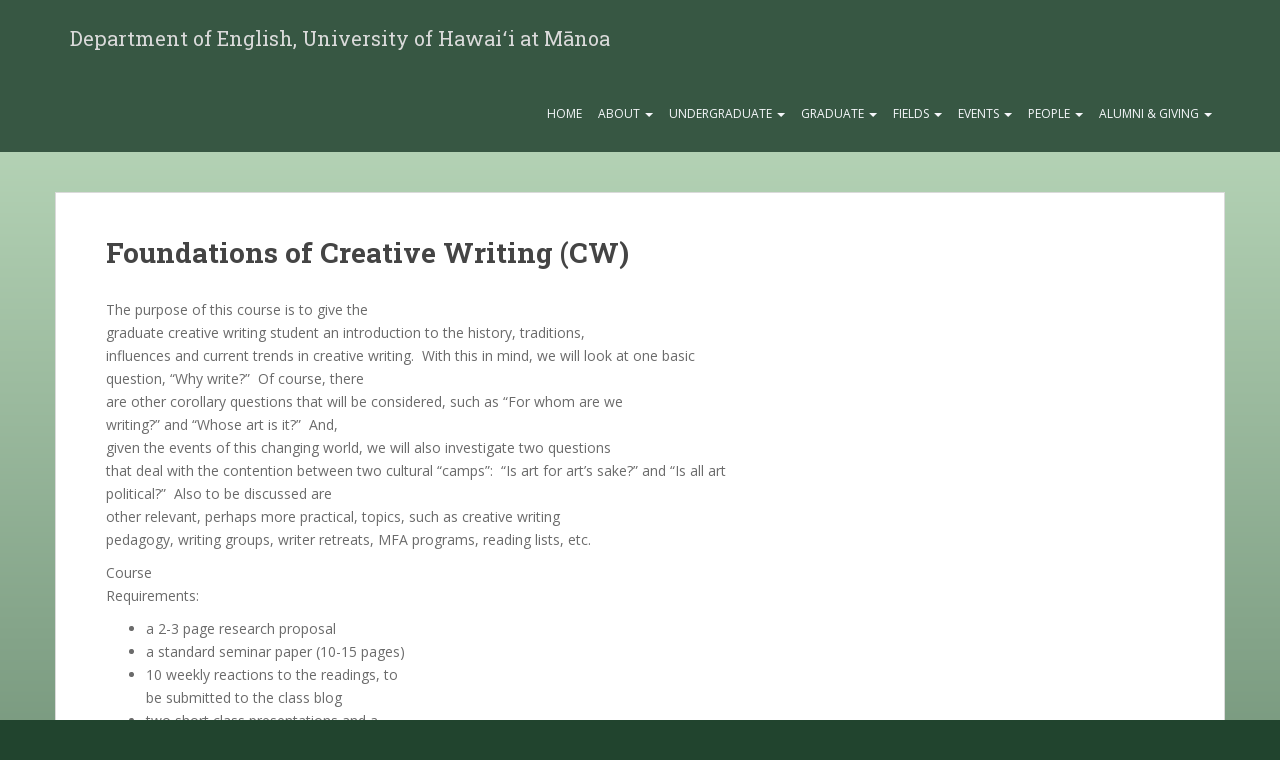

--- FILE ---
content_type: text/html; charset=UTF-8
request_url: https://english.hawaii.edu/course/course-2339/
body_size: 46674
content:
<!doctype html>
	<!--[if !IE]>
	<html class="no-js non-ie" lang="en-US"> <![endif]-->
	<!--[if IE 7 ]>
	<html class="no-js ie7" lang="en-US"> <![endif]-->
	<!--[if IE 8 ]>
	<html class="no-js ie8" lang="en-US"> <![endif]-->
	<!--[if IE 9 ]>
	<html class="no-js ie9" lang="en-US"> <![endif]-->
	<!--[if gt IE 9]><!-->
<html class="no-js" lang="en-US"> <!--<![endif]-->
<head>
<meta charset="UTF-8">
<meta http-equiv="X-UA-Compatible" content="IE=edge,chrome=1">
<meta name="viewport" content="width=device-width, initial-scale=1">
<link rel="profile" href="http://gmpg.org/xfn/11">
<link rel="pingback" href="https://english.hawaii.edu/xmlrpc.php">

<title>Foundations of Creative Writing (CW) &#8211; Department of English, University of Hawaiʻi at Mānoa</title>
<meta name='robots' content='max-image-preview:large' />
<link rel='dns-prefetch' href='//fonts.googleapis.com' />
<link rel="alternate" type="application/rss+xml" title="Department of English, University of Hawaiʻi at Mānoa &raquo; Feed" href="https://english.hawaii.edu/feed/" />
<link rel="alternate" type="application/rss+xml" title="Department of English, University of Hawaiʻi at Mānoa &raquo; Comments Feed" href="https://english.hawaii.edu/comments/feed/" />
<link rel="alternate" type="text/calendar" title="Department of English, University of Hawaiʻi at Mānoa &raquo; iCal Feed" href="https://english.hawaii.edu/events/?ical=1" />
<link rel="alternate" type="application/rss+xml" title="Department of English, University of Hawaiʻi at Mānoa &raquo; Foundations of Creative Writing (CW) Comments Feed" href="https://english.hawaii.edu/course/course-2339/feed/" />
<link rel="alternate" title="oEmbed (JSON)" type="application/json+oembed" href="https://english.hawaii.edu/wp-json/oembed/1.0/embed?url=https%3A%2F%2Fenglish.hawaii.edu%2Fcourse%2Fcourse-2339%2F" />
<link rel="alternate" title="oEmbed (XML)" type="text/xml+oembed" href="https://english.hawaii.edu/wp-json/oembed/1.0/embed?url=https%3A%2F%2Fenglish.hawaii.edu%2Fcourse%2Fcourse-2339%2F&#038;format=xml" />
<style id='wp-img-auto-sizes-contain-inline-css' type='text/css'>
img:is([sizes=auto i],[sizes^="auto," i]){contain-intrinsic-size:3000px 1500px}
/*# sourceURL=wp-img-auto-sizes-contain-inline-css */
</style>
<style id='wp-emoji-styles-inline-css' type='text/css'>

	img.wp-smiley, img.emoji {
		display: inline !important;
		border: none !important;
		box-shadow: none !important;
		height: 1em !important;
		width: 1em !important;
		margin: 0 0.07em !important;
		vertical-align: -0.1em !important;
		background: none !important;
		padding: 0 !important;
	}
/*# sourceURL=wp-emoji-styles-inline-css */
</style>
<link rel='stylesheet' id='wp-block-library-css' href='https://english.hawaii.edu/wp-includes/css/dist/block-library/style.min.css?ver=6.9' type='text/css' media='all' />
<style id='wp-block-columns-inline-css' type='text/css'>
.wp-block-columns{box-sizing:border-box;display:flex;flex-wrap:wrap!important}@media (min-width:782px){.wp-block-columns{flex-wrap:nowrap!important}}.wp-block-columns{align-items:normal!important}.wp-block-columns.are-vertically-aligned-top{align-items:flex-start}.wp-block-columns.are-vertically-aligned-center{align-items:center}.wp-block-columns.are-vertically-aligned-bottom{align-items:flex-end}@media (max-width:781px){.wp-block-columns:not(.is-not-stacked-on-mobile)>.wp-block-column{flex-basis:100%!important}}@media (min-width:782px){.wp-block-columns:not(.is-not-stacked-on-mobile)>.wp-block-column{flex-basis:0;flex-grow:1}.wp-block-columns:not(.is-not-stacked-on-mobile)>.wp-block-column[style*=flex-basis]{flex-grow:0}}.wp-block-columns.is-not-stacked-on-mobile{flex-wrap:nowrap!important}.wp-block-columns.is-not-stacked-on-mobile>.wp-block-column{flex-basis:0;flex-grow:1}.wp-block-columns.is-not-stacked-on-mobile>.wp-block-column[style*=flex-basis]{flex-grow:0}:where(.wp-block-columns){margin-bottom:1.75em}:where(.wp-block-columns.has-background){padding:1.25em 2.375em}.wp-block-column{flex-grow:1;min-width:0;overflow-wrap:break-word;word-break:break-word}.wp-block-column.is-vertically-aligned-top{align-self:flex-start}.wp-block-column.is-vertically-aligned-center{align-self:center}.wp-block-column.is-vertically-aligned-bottom{align-self:flex-end}.wp-block-column.is-vertically-aligned-stretch{align-self:stretch}.wp-block-column.is-vertically-aligned-bottom,.wp-block-column.is-vertically-aligned-center,.wp-block-column.is-vertically-aligned-top{width:100%}
/*# sourceURL=https://english.hawaii.edu/wp-includes/blocks/columns/style.min.css */
</style>
<style id='wp-block-paragraph-inline-css' type='text/css'>
.is-small-text{font-size:.875em}.is-regular-text{font-size:1em}.is-large-text{font-size:2.25em}.is-larger-text{font-size:3em}.has-drop-cap:not(:focus):first-letter{float:left;font-size:8.4em;font-style:normal;font-weight:100;line-height:.68;margin:.05em .1em 0 0;text-transform:uppercase}body.rtl .has-drop-cap:not(:focus):first-letter{float:none;margin-left:.1em}p.has-drop-cap.has-background{overflow:hidden}:root :where(p.has-background){padding:1.25em 2.375em}:where(p.has-text-color:not(.has-link-color)) a{color:inherit}p.has-text-align-left[style*="writing-mode:vertical-lr"],p.has-text-align-right[style*="writing-mode:vertical-rl"]{rotate:180deg}
/*# sourceURL=https://english.hawaii.edu/wp-includes/blocks/paragraph/style.min.css */
</style>
<style id='global-styles-inline-css' type='text/css'>
:root{--wp--preset--aspect-ratio--square: 1;--wp--preset--aspect-ratio--4-3: 4/3;--wp--preset--aspect-ratio--3-4: 3/4;--wp--preset--aspect-ratio--3-2: 3/2;--wp--preset--aspect-ratio--2-3: 2/3;--wp--preset--aspect-ratio--16-9: 16/9;--wp--preset--aspect-ratio--9-16: 9/16;--wp--preset--color--black: #000000;--wp--preset--color--cyan-bluish-gray: #abb8c3;--wp--preset--color--white: #ffffff;--wp--preset--color--pale-pink: #f78da7;--wp--preset--color--vivid-red: #cf2e2e;--wp--preset--color--luminous-vivid-orange: #ff6900;--wp--preset--color--luminous-vivid-amber: #fcb900;--wp--preset--color--light-green-cyan: #7bdcb5;--wp--preset--color--vivid-green-cyan: #00d084;--wp--preset--color--pale-cyan-blue: #8ed1fc;--wp--preset--color--vivid-cyan-blue: #0693e3;--wp--preset--color--vivid-purple: #9b51e0;--wp--preset--gradient--vivid-cyan-blue-to-vivid-purple: linear-gradient(135deg,rgb(6,147,227) 0%,rgb(155,81,224) 100%);--wp--preset--gradient--light-green-cyan-to-vivid-green-cyan: linear-gradient(135deg,rgb(122,220,180) 0%,rgb(0,208,130) 100%);--wp--preset--gradient--luminous-vivid-amber-to-luminous-vivid-orange: linear-gradient(135deg,rgb(252,185,0) 0%,rgb(255,105,0) 100%);--wp--preset--gradient--luminous-vivid-orange-to-vivid-red: linear-gradient(135deg,rgb(255,105,0) 0%,rgb(207,46,46) 100%);--wp--preset--gradient--very-light-gray-to-cyan-bluish-gray: linear-gradient(135deg,rgb(238,238,238) 0%,rgb(169,184,195) 100%);--wp--preset--gradient--cool-to-warm-spectrum: linear-gradient(135deg,rgb(74,234,220) 0%,rgb(151,120,209) 20%,rgb(207,42,186) 40%,rgb(238,44,130) 60%,rgb(251,105,98) 80%,rgb(254,248,76) 100%);--wp--preset--gradient--blush-light-purple: linear-gradient(135deg,rgb(255,206,236) 0%,rgb(152,150,240) 100%);--wp--preset--gradient--blush-bordeaux: linear-gradient(135deg,rgb(254,205,165) 0%,rgb(254,45,45) 50%,rgb(107,0,62) 100%);--wp--preset--gradient--luminous-dusk: linear-gradient(135deg,rgb(255,203,112) 0%,rgb(199,81,192) 50%,rgb(65,88,208) 100%);--wp--preset--gradient--pale-ocean: linear-gradient(135deg,rgb(255,245,203) 0%,rgb(182,227,212) 50%,rgb(51,167,181) 100%);--wp--preset--gradient--electric-grass: linear-gradient(135deg,rgb(202,248,128) 0%,rgb(113,206,126) 100%);--wp--preset--gradient--midnight: linear-gradient(135deg,rgb(2,3,129) 0%,rgb(40,116,252) 100%);--wp--preset--font-size--small: 13px;--wp--preset--font-size--medium: 20px;--wp--preset--font-size--large: 36px;--wp--preset--font-size--x-large: 42px;--wp--preset--spacing--20: 0.44rem;--wp--preset--spacing--30: 0.67rem;--wp--preset--spacing--40: 1rem;--wp--preset--spacing--50: 1.5rem;--wp--preset--spacing--60: 2.25rem;--wp--preset--spacing--70: 3.38rem;--wp--preset--spacing--80: 5.06rem;--wp--preset--shadow--natural: 6px 6px 9px rgba(0, 0, 0, 0.2);--wp--preset--shadow--deep: 12px 12px 50px rgba(0, 0, 0, 0.4);--wp--preset--shadow--sharp: 6px 6px 0px rgba(0, 0, 0, 0.2);--wp--preset--shadow--outlined: 6px 6px 0px -3px rgb(255, 255, 255), 6px 6px rgb(0, 0, 0);--wp--preset--shadow--crisp: 6px 6px 0px rgb(0, 0, 0);}:where(.is-layout-flex){gap: 0.5em;}:where(.is-layout-grid){gap: 0.5em;}body .is-layout-flex{display: flex;}.is-layout-flex{flex-wrap: wrap;align-items: center;}.is-layout-flex > :is(*, div){margin: 0;}body .is-layout-grid{display: grid;}.is-layout-grid > :is(*, div){margin: 0;}:where(.wp-block-columns.is-layout-flex){gap: 2em;}:where(.wp-block-columns.is-layout-grid){gap: 2em;}:where(.wp-block-post-template.is-layout-flex){gap: 1.25em;}:where(.wp-block-post-template.is-layout-grid){gap: 1.25em;}.has-black-color{color: var(--wp--preset--color--black) !important;}.has-cyan-bluish-gray-color{color: var(--wp--preset--color--cyan-bluish-gray) !important;}.has-white-color{color: var(--wp--preset--color--white) !important;}.has-pale-pink-color{color: var(--wp--preset--color--pale-pink) !important;}.has-vivid-red-color{color: var(--wp--preset--color--vivid-red) !important;}.has-luminous-vivid-orange-color{color: var(--wp--preset--color--luminous-vivid-orange) !important;}.has-luminous-vivid-amber-color{color: var(--wp--preset--color--luminous-vivid-amber) !important;}.has-light-green-cyan-color{color: var(--wp--preset--color--light-green-cyan) !important;}.has-vivid-green-cyan-color{color: var(--wp--preset--color--vivid-green-cyan) !important;}.has-pale-cyan-blue-color{color: var(--wp--preset--color--pale-cyan-blue) !important;}.has-vivid-cyan-blue-color{color: var(--wp--preset--color--vivid-cyan-blue) !important;}.has-vivid-purple-color{color: var(--wp--preset--color--vivid-purple) !important;}.has-black-background-color{background-color: var(--wp--preset--color--black) !important;}.has-cyan-bluish-gray-background-color{background-color: var(--wp--preset--color--cyan-bluish-gray) !important;}.has-white-background-color{background-color: var(--wp--preset--color--white) !important;}.has-pale-pink-background-color{background-color: var(--wp--preset--color--pale-pink) !important;}.has-vivid-red-background-color{background-color: var(--wp--preset--color--vivid-red) !important;}.has-luminous-vivid-orange-background-color{background-color: var(--wp--preset--color--luminous-vivid-orange) !important;}.has-luminous-vivid-amber-background-color{background-color: var(--wp--preset--color--luminous-vivid-amber) !important;}.has-light-green-cyan-background-color{background-color: var(--wp--preset--color--light-green-cyan) !important;}.has-vivid-green-cyan-background-color{background-color: var(--wp--preset--color--vivid-green-cyan) !important;}.has-pale-cyan-blue-background-color{background-color: var(--wp--preset--color--pale-cyan-blue) !important;}.has-vivid-cyan-blue-background-color{background-color: var(--wp--preset--color--vivid-cyan-blue) !important;}.has-vivid-purple-background-color{background-color: var(--wp--preset--color--vivid-purple) !important;}.has-black-border-color{border-color: var(--wp--preset--color--black) !important;}.has-cyan-bluish-gray-border-color{border-color: var(--wp--preset--color--cyan-bluish-gray) !important;}.has-white-border-color{border-color: var(--wp--preset--color--white) !important;}.has-pale-pink-border-color{border-color: var(--wp--preset--color--pale-pink) !important;}.has-vivid-red-border-color{border-color: var(--wp--preset--color--vivid-red) !important;}.has-luminous-vivid-orange-border-color{border-color: var(--wp--preset--color--luminous-vivid-orange) !important;}.has-luminous-vivid-amber-border-color{border-color: var(--wp--preset--color--luminous-vivid-amber) !important;}.has-light-green-cyan-border-color{border-color: var(--wp--preset--color--light-green-cyan) !important;}.has-vivid-green-cyan-border-color{border-color: var(--wp--preset--color--vivid-green-cyan) !important;}.has-pale-cyan-blue-border-color{border-color: var(--wp--preset--color--pale-cyan-blue) !important;}.has-vivid-cyan-blue-border-color{border-color: var(--wp--preset--color--vivid-cyan-blue) !important;}.has-vivid-purple-border-color{border-color: var(--wp--preset--color--vivid-purple) !important;}.has-vivid-cyan-blue-to-vivid-purple-gradient-background{background: var(--wp--preset--gradient--vivid-cyan-blue-to-vivid-purple) !important;}.has-light-green-cyan-to-vivid-green-cyan-gradient-background{background: var(--wp--preset--gradient--light-green-cyan-to-vivid-green-cyan) !important;}.has-luminous-vivid-amber-to-luminous-vivid-orange-gradient-background{background: var(--wp--preset--gradient--luminous-vivid-amber-to-luminous-vivid-orange) !important;}.has-luminous-vivid-orange-to-vivid-red-gradient-background{background: var(--wp--preset--gradient--luminous-vivid-orange-to-vivid-red) !important;}.has-very-light-gray-to-cyan-bluish-gray-gradient-background{background: var(--wp--preset--gradient--very-light-gray-to-cyan-bluish-gray) !important;}.has-cool-to-warm-spectrum-gradient-background{background: var(--wp--preset--gradient--cool-to-warm-spectrum) !important;}.has-blush-light-purple-gradient-background{background: var(--wp--preset--gradient--blush-light-purple) !important;}.has-blush-bordeaux-gradient-background{background: var(--wp--preset--gradient--blush-bordeaux) !important;}.has-luminous-dusk-gradient-background{background: var(--wp--preset--gradient--luminous-dusk) !important;}.has-pale-ocean-gradient-background{background: var(--wp--preset--gradient--pale-ocean) !important;}.has-electric-grass-gradient-background{background: var(--wp--preset--gradient--electric-grass) !important;}.has-midnight-gradient-background{background: var(--wp--preset--gradient--midnight) !important;}.has-small-font-size{font-size: var(--wp--preset--font-size--small) !important;}.has-medium-font-size{font-size: var(--wp--preset--font-size--medium) !important;}.has-large-font-size{font-size: var(--wp--preset--font-size--large) !important;}.has-x-large-font-size{font-size: var(--wp--preset--font-size--x-large) !important;}
:where(.wp-block-columns.is-layout-flex){gap: 2em;}:where(.wp-block-columns.is-layout-grid){gap: 2em;}
/*# sourceURL=global-styles-inline-css */
</style>
<style id='core-block-supports-inline-css' type='text/css'>
.wp-container-core-columns-is-layout-9d6595d7{flex-wrap:nowrap;}
/*# sourceURL=core-block-supports-inline-css */
</style>

<style id='classic-theme-styles-inline-css' type='text/css'>
/*! This file is auto-generated */
.wp-block-button__link{color:#fff;background-color:#32373c;border-radius:9999px;box-shadow:none;text-decoration:none;padding:calc(.667em + 2px) calc(1.333em + 2px);font-size:1.125em}.wp-block-file__button{background:#32373c;color:#fff;text-decoration:none}
/*# sourceURL=/wp-includes/css/classic-themes.min.css */
</style>
<link rel='stylesheet' id='mediaelement-css' href='https://english.hawaii.edu/wp-includes/js/mediaelement/mediaelementplayer-legacy.min.css?ver=4.2.17' type='text/css' media='all' />
<link rel='stylesheet' id='wp-mediaelement-css' href='https://english.hawaii.edu/wp-includes/js/mediaelement/wp-mediaelement.min.css?ver=6.9' type='text/css' media='all' />
<link rel='stylesheet' id='view_editor_gutenberg_frontend_assets-css' href='https://english.hawaii.edu/wp-content/plugins/wp-views/public/css/views-frontend.css?ver=3.6.21' type='text/css' media='all' />
<style id='view_editor_gutenberg_frontend_assets-inline-css' type='text/css'>
.wpv-sort-list-dropdown.wpv-sort-list-dropdown-style-default > span.wpv-sort-list,.wpv-sort-list-dropdown.wpv-sort-list-dropdown-style-default .wpv-sort-list-item {border-color: #cdcdcd;}.wpv-sort-list-dropdown.wpv-sort-list-dropdown-style-default .wpv-sort-list-item a {color: #444;background-color: #fff;}.wpv-sort-list-dropdown.wpv-sort-list-dropdown-style-default a:hover,.wpv-sort-list-dropdown.wpv-sort-list-dropdown-style-default a:focus {color: #000;background-color: #eee;}.wpv-sort-list-dropdown.wpv-sort-list-dropdown-style-default .wpv-sort-list-item.wpv-sort-list-current a {color: #000;background-color: #eee;}
.wpv-sort-list-dropdown.wpv-sort-list-dropdown-style-default > span.wpv-sort-list,.wpv-sort-list-dropdown.wpv-sort-list-dropdown-style-default .wpv-sort-list-item {border-color: #cdcdcd;}.wpv-sort-list-dropdown.wpv-sort-list-dropdown-style-default .wpv-sort-list-item a {color: #444;background-color: #fff;}.wpv-sort-list-dropdown.wpv-sort-list-dropdown-style-default a:hover,.wpv-sort-list-dropdown.wpv-sort-list-dropdown-style-default a:focus {color: #000;background-color: #eee;}.wpv-sort-list-dropdown.wpv-sort-list-dropdown-style-default .wpv-sort-list-item.wpv-sort-list-current a {color: #000;background-color: #eee;}.wpv-sort-list-dropdown.wpv-sort-list-dropdown-style-grey > span.wpv-sort-list,.wpv-sort-list-dropdown.wpv-sort-list-dropdown-style-grey .wpv-sort-list-item {border-color: #cdcdcd;}.wpv-sort-list-dropdown.wpv-sort-list-dropdown-style-grey .wpv-sort-list-item a {color: #444;background-color: #eeeeee;}.wpv-sort-list-dropdown.wpv-sort-list-dropdown-style-grey a:hover,.wpv-sort-list-dropdown.wpv-sort-list-dropdown-style-grey a:focus {color: #000;background-color: #e5e5e5;}.wpv-sort-list-dropdown.wpv-sort-list-dropdown-style-grey .wpv-sort-list-item.wpv-sort-list-current a {color: #000;background-color: #e5e5e5;}
.wpv-sort-list-dropdown.wpv-sort-list-dropdown-style-default > span.wpv-sort-list,.wpv-sort-list-dropdown.wpv-sort-list-dropdown-style-default .wpv-sort-list-item {border-color: #cdcdcd;}.wpv-sort-list-dropdown.wpv-sort-list-dropdown-style-default .wpv-sort-list-item a {color: #444;background-color: #fff;}.wpv-sort-list-dropdown.wpv-sort-list-dropdown-style-default a:hover,.wpv-sort-list-dropdown.wpv-sort-list-dropdown-style-default a:focus {color: #000;background-color: #eee;}.wpv-sort-list-dropdown.wpv-sort-list-dropdown-style-default .wpv-sort-list-item.wpv-sort-list-current a {color: #000;background-color: #eee;}.wpv-sort-list-dropdown.wpv-sort-list-dropdown-style-grey > span.wpv-sort-list,.wpv-sort-list-dropdown.wpv-sort-list-dropdown-style-grey .wpv-sort-list-item {border-color: #cdcdcd;}.wpv-sort-list-dropdown.wpv-sort-list-dropdown-style-grey .wpv-sort-list-item a {color: #444;background-color: #eeeeee;}.wpv-sort-list-dropdown.wpv-sort-list-dropdown-style-grey a:hover,.wpv-sort-list-dropdown.wpv-sort-list-dropdown-style-grey a:focus {color: #000;background-color: #e5e5e5;}.wpv-sort-list-dropdown.wpv-sort-list-dropdown-style-grey .wpv-sort-list-item.wpv-sort-list-current a {color: #000;background-color: #e5e5e5;}.wpv-sort-list-dropdown.wpv-sort-list-dropdown-style-blue > span.wpv-sort-list,.wpv-sort-list-dropdown.wpv-sort-list-dropdown-style-blue .wpv-sort-list-item {border-color: #0099cc;}.wpv-sort-list-dropdown.wpv-sort-list-dropdown-style-blue .wpv-sort-list-item a {color: #444;background-color: #cbddeb;}.wpv-sort-list-dropdown.wpv-sort-list-dropdown-style-blue a:hover,.wpv-sort-list-dropdown.wpv-sort-list-dropdown-style-blue a:focus {color: #000;background-color: #95bedd;}.wpv-sort-list-dropdown.wpv-sort-list-dropdown-style-blue .wpv-sort-list-item.wpv-sort-list-current a {color: #000;background-color: #95bedd;}
/*# sourceURL=view_editor_gutenberg_frontend_assets-inline-css */
</style>
<link rel='stylesheet' id='document-gallery-css' href='https://english.hawaii.edu/wp-content/plugins/document-gallery/src/assets/css/style.min.css?ver=5.1.0' type='text/css' media='all' />
<link rel='stylesheet' id='sparkling-bootstrap-css' href='https://english.hawaii.edu/wp-content/themes/sparkling-child/inc/css/bootstrap.min.css?ver=6.9' type='text/css' media='all' />
<link rel='stylesheet' id='sparkling-icons-css' href='https://english.hawaii.edu/wp-content/themes/sparkling-child/inc/css/font-awesome.min.css?ver=6.9' type='text/css' media='all' />
<link rel='stylesheet' id='sparkling-fonts-css' href='//fonts.googleapis.com/css?family=Open+Sans%3A400italic%2C400%2C600%2C700%7CRoboto+Slab%3A400%2C300%2C700&#038;ver=6.9' type='text/css' media='all' />
<link rel='stylesheet' id='sparkling-style-css' href='https://english.hawaii.edu/wp-content/themes/sparkling-child/style.css?ver=6.9' type='text/css' media='all' />
		<script type="text/javascript">
			ajaxurl = typeof(ajaxurl) !== 'string' ? 'https://english.hawaii.edu/wp-admin/admin-ajax.php' : ajaxurl;
		</script>
		<script type="text/javascript" src="https://english.hawaii.edu/wp-content/plugins/wp-views/vendor/toolset/common-es/public/toolset-common-es-frontend.js?ver=175000" id="toolset-common-es-frontend-js"></script>
<script type="text/javascript" src="https://english.hawaii.edu/wp-includes/js/jquery/jquery.min.js?ver=3.7.1" id="jquery-core-js"></script>
<script type="text/javascript" src="https://english.hawaii.edu/wp-includes/js/jquery/jquery-migrate.min.js?ver=3.4.1" id="jquery-migrate-js"></script>
<script type="text/javascript" src="https://english.hawaii.edu/wp-content/themes/sparkling-child/inc/js/modernizr.min.js?ver=6.9" id="sparkling-modernizr-js"></script>
<script type="text/javascript" src="https://english.hawaii.edu/wp-content/themes/sparkling-child/inc/js/bootstrap.min.js?ver=6.9" id="sparkling-bootstrapjs-js"></script>
<script type="text/javascript" src="https://english.hawaii.edu/wp-content/themes/sparkling-child/inc/js/functions.min.js?ver=6.9" id="sparkling-functions-js"></script>
<link rel="https://api.w.org/" href="https://english.hawaii.edu/wp-json/" /><link rel="EditURI" type="application/rsd+xml" title="RSD" href="https://english.hawaii.edu/xmlrpc.php?rsd" />
<meta name="generator" content="WordPress 6.9" />
<link rel="canonical" href="https://english.hawaii.edu/course/course-2339/" />
<link rel='shortlink' href='https://english.hawaii.edu/?p=2339' />
<meta name="tec-api-version" content="v1"><meta name="tec-api-origin" content="https://english.hawaii.edu"><link rel="alternate" href="https://english.hawaii.edu/wp-json/tribe/events/v1/" /><style type="text/css"></style> <script> window.addEventListener("load",function(){ var c={script:false,link:false}; function ls(s) { if(!['script','link'].includes(s)||c[s]){return;}c[s]=true; var d=document,f=d.getElementsByTagName(s)[0],j=d.createElement(s); if(s==='script'){j.async=true;j.src='https://english.hawaii.edu/wp-content/plugins/wp-views/vendor/toolset/blocks/public/js/frontend.js?v=1.6.17';}else{ j.rel='stylesheet';j.href='https://english.hawaii.edu/wp-content/plugins/wp-views/vendor/toolset/blocks/public/css/style.css?v=1.6.17';} f.parentNode.insertBefore(j, f); }; function ex(){ls('script');ls('link')} window.addEventListener("scroll", ex, {once: true}); if (('IntersectionObserver' in window) && ('IntersectionObserverEntry' in window) && ('intersectionRatio' in window.IntersectionObserverEntry.prototype)) { var i = 0, fb = document.querySelectorAll("[class^='tb-']"), o = new IntersectionObserver(es => { es.forEach(e => { o.unobserve(e.target); if (e.intersectionRatio > 0) { ex();o.disconnect();}else{ i++;if(fb.length>i){o.observe(fb[i])}} }) }); if (fb.length) { o.observe(fb[i]) } } }) </script>
	<noscript>
		<link rel="stylesheet" href="https://english.hawaii.edu/wp-content/plugins/wp-views/vendor/toolset/blocks/public/css/style.css">
	</noscript>
</head>

<body class="wp-singular course-template-default single single-course postid-2339 wp-theme-sparkling-child tribe-no-js page-template-english-department metaslider-plugin">
<div id="page" class="hfeed site">

	<header id="masthead" class="site-header" role="banner">
		<nav class="navbar navbar-default" role="navigation">
			<div class="container">
				<div class="row">
					<div class="site-navigation-inner col-sm-12">
		        <div class="navbar-header">
		            <button type="button" class="btn navbar-toggle" data-toggle="collapse" data-target=".navbar-ex1-collapse">
		                <span class="sr-only">Toggle navigation</span>
		                <span class="icon-bar"></span>
		                <span class="icon-bar"></span>
		                <span class="icon-bar"></span>
		            </button>
				
				
					<div id="logo">
						<span class="site-name"><a class="navbar-brand" href="https://english.hawaii.edu/" title="Department of English, University of Hawaiʻi at Mānoa" rel="home">Department of English, University of Hawaiʻi at Mānoa</a></span>
					</div><!-- end of #logo -->

				
		        </div>
					<div class="collapse navbar-collapse navbar-ex1-collapse"><ul id="menu-general" class="nav navbar-nav"><li id="menu-item-3336" class="menu-item menu-item-type-custom menu-item-object-custom menu-item-3336"><a title="Home" href="/">Home</a></li>
<li id="menu-item-3145" class="menu-item menu-item-type-post_type menu-item-object-page menu-item-has-children menu-item-3145 dropdown"><a title="About" href="#" data-toggle="dropdown" class="dropdown-toggle">About <span class="caret"></span></a>
<ul role="menu" class=" dropdown-menu">
	<li id="menu-item-7724" class="menu-item menu-item-type-post_type menu-item-object-page menu-item-7724"><a title="About the Department" href="https://english.hawaii.edu/department/about/">About the Department</a></li>
	<li id="menu-item-3147" class="menu-item menu-item-type-post_type menu-item-object-page menu-item-3147"><a title="Mission" href="https://english.hawaii.edu/department/">Mission</a></li>
	<li id="menu-item-3197" class="menu-item menu-item-type-post_type menu-item-object-page menu-item-3197"><a title="Affiliated Organizations" href="https://english.hawaii.edu/department/affiliated-organizations/">Affiliated Organizations</a></li>
	<li id="menu-item-9" class="menu-item menu-item-type-custom menu-item-object-custom menu-item-9"><a title="Journals" href="/journals/">Journals</a></li>
</ul>
</li>
<li id="menu-item-4" class="menu-item menu-item-type-custom menu-item-object-custom menu-item-has-children menu-item-4 dropdown"><a title="Undergraduate" href="#" data-toggle="dropdown" class="dropdown-toggle">Undergraduate <span class="caret"></span></a>
<ul role="menu" class=" dropdown-menu">
	<li id="menu-item-7230" class="menu-item menu-item-type-post_type menu-item-object-page menu-item-7230"><a title="The Undergraduate Program" href="https://english.hawaii.edu/undergraduate-program/">The Undergraduate Program</a></li>
	<li id="menu-item-5885" class="menu-item menu-item-type-post_type menu-item-object-page menu-item-5885"><a title="Courses" href="https://english.hawaii.edu/courses/">Courses</a></li>
	<li id="menu-item-10314" class="menu-item menu-item-type-post_type menu-item-object-page menu-item-10314"><a title="English Majors Association" href="https://english.hawaii.edu/undergraduate-program/english-majors-association/">English Majors Association</a></li>
	<li id="menu-item-7233" class="menu-item menu-item-type-post_type menu-item-object-page menu-item-7233"><a title="English Honors Program" href="https://english.hawaii.edu/undergraduate-program/honors-program/">English Honors Program</a></li>
	<li id="menu-item-6938" class="menu-item menu-item-type-post_type menu-item-object-page menu-item-6938"><a title="Internships" href="https://english.hawaii.edu/internships/">Internships</a></li>
	<li id="menu-item-7231" class="menu-item menu-item-type-post_type menu-item-object-page menu-item-7231"><a title="Competitions, Prizes, and Activities" href="https://english.hawaii.edu/undergraduate-program/competitions-prizes-and-activities/">Competitions, Prizes, and Activities</a></li>
</ul>
</li>
<li id="menu-item-10579" class="menu-item menu-item-type-post_type menu-item-object-page menu-item-has-children menu-item-10579 dropdown"><a title="Graduate" href="#" data-toggle="dropdown" class="dropdown-toggle">Graduate <span class="caret"></span></a>
<ul role="menu" class=" dropdown-menu">
	<li id="menu-item-10580" class="menu-item menu-item-type-post_type menu-item-object-page menu-item-10580"><a title="The Graduate Program" href="https://english.hawaii.edu/the-graduate-program/">The Graduate Program</a></li>
	<li id="menu-item-11746" class="menu-item menu-item-type-post_type menu-item-object-page menu-item-11746"><a title="Courses" href="https://english.hawaii.edu/courses/">Courses</a></li>
	<li id="menu-item-7236" class="menu-item menu-item-type-post_type menu-item-object-page menu-item-7236"><a title="Admissions" href="https://english.hawaii.edu/admissions/">Admissions</a></li>
	<li id="menu-item-7239" class="menu-item menu-item-type-post_type menu-item-object-page menu-item-7239"><a title="Graduate Funding" href="https://english.hawaii.edu/graduate-funding/">Graduate Funding</a></li>
	<li id="menu-item-7243" class="menu-item menu-item-type-post_type menu-item-object-page menu-item-7243"><a title="Graduate Faculty" href="https://english.hawaii.edu/graduate-faculty/">Graduate Faculty</a></li>
	<li id="menu-item-7244" class="menu-item menu-item-type-post_type menu-item-object-page menu-item-7244"><a title="From Our Alumni" href="https://english.hawaii.edu/from-our-alumni/">From Our Alumni</a></li>
</ul>
</li>
<li id="menu-item-6" class="menu-item menu-item-type-custom menu-item-object-custom menu-item-has-children menu-item-6 dropdown"><a title="Fields" href="#" data-toggle="dropdown" class="dropdown-toggle">Fields <span class="caret"></span></a>
<ul role="menu" class=" dropdown-menu">
	<li id="menu-item-2984" class="menu-item menu-item-type-post_type menu-item-object-page menu-item-2984"><a title="Composition &#038; Rhetoric" href="https://english.hawaii.edu/composition-rhetoric/">Composition &#038; Rhetoric</a></li>
	<li id="menu-item-2985" class="menu-item menu-item-type-post_type menu-item-object-page menu-item-2985"><a title="Creative Writing" href="https://english.hawaii.edu/creative-writing/">Creative Writing</a></li>
	<li id="menu-item-2983" class="menu-item menu-item-type-post_type menu-item-object-page menu-item-2983"><a title="Cultural Studies" href="https://english.hawaii.edu/cultural-studies/">Cultural Studies</a></li>
	<li id="menu-item-3134" class="menu-item menu-item-type-post_type menu-item-object-page menu-item-3134"><a title="Life Writing" href="https://english.hawaii.edu/life-writing/">Life Writing</a></li>
	<li id="menu-item-2982" class="menu-item menu-item-type-post_type menu-item-object-page menu-item-2982"><a title="Literary Studies" href="https://english.hawaii.edu/literary-studies/">Literary Studies</a></li>
	<li id="menu-item-3133" class="menu-item menu-item-type-post_type menu-item-object-page menu-item-3133"><a title="Oral Traditions" href="https://english.hawaii.edu/oral-traditions/">Oral Traditions</a></li>
</ul>
</li>
<li id="menu-item-8" class="menu-item menu-item-type-custom menu-item-object-custom menu-item-has-children menu-item-8 dropdown"><a title="Events" href="#" data-toggle="dropdown" class="dropdown-toggle">Events <span class="caret"></span></a>
<ul role="menu" class=" dropdown-menu">
	<li id="menu-item-3219" class="menu-item menu-item-type-post_type menu-item-object-page menu-item-3219"><a title="Colloquium Series" href="https://english.hawaii.edu/colloquium-series2/">Colloquium Series</a></li>
	<li id="menu-item-3218" class="menu-item menu-item-type-post_type menu-item-object-page menu-item-3218"><a title="The Chadwick Lecture Series" href="https://english.hawaii.edu/joseph-keene-chadwick-lecture-series/">The Chadwick Lecture Series</a></li>
	<li id="menu-item-10370" class="menu-item menu-item-type-post_type menu-item-object-page menu-item-10370"><a title="Words@Mānoa" href="https://english.hawaii.edu/wordsmanoa/">Words@Mānoa</a></li>
</ul>
</li>
<li id="menu-item-7707" class="menu-item menu-item-type-post_type menu-item-object-page menu-item-has-children menu-item-7707 dropdown"><a title="People" href="#" data-toggle="dropdown" class="dropdown-toggle">People <span class="caret"></span></a>
<ul role="menu" class=" dropdown-menu">
	<li id="menu-item-3196" class="menu-item menu-item-type-post_type menu-item-object-page menu-item-3196"><a title="Contact Us" href="https://english.hawaii.edu/department/contact-information/">Contact Us</a></li>
	<li id="menu-item-3149" class="menu-item menu-item-type-post_type menu-item-object-page menu-item-3149"><a title="Faculty" href="https://english.hawaii.edu/faculty-list/">Faculty</a></li>
	<li id="menu-item-3521" class="menu-item menu-item-type-post_type menu-item-object-page menu-item-3521"><a title="Faculty Bibliography" href="https://english.hawaii.edu/faculty-bibliography/">Faculty Bibliography</a></li>
	<li id="menu-item-3155" class="menu-item menu-item-type-post_type menu-item-object-page menu-item-3155"><a title="Visiting Writers and Distinguished Writers in Residence" href="https://english.hawaii.edu/visiting-writers/">Visiting Writers and Distinguished Writers in Residence</a></li>
	<li id="menu-item-9289" class="menu-item menu-item-type-custom menu-item-object-custom menu-item-9289"><a title="Graduate Assistants" href="http://english.hawaii.edu/graduate-assistants/">Graduate Assistants</a></li>
	<li id="menu-item-9288" class="menu-item menu-item-type-custom menu-item-object-custom menu-item-9288"><a title="Lecturers" href="http://english.hawaii.edu/lecturers/">Lecturers</a></li>
	<li id="menu-item-3151" class="menu-item menu-item-type-post_type menu-item-object-page menu-item-3151"><a title="Retired Faculty" href="https://english.hawaii.edu/retired-faculty/">Retired Faculty</a></li>
	<li id="menu-item-3150" class="menu-item menu-item-type-post_type menu-item-object-page menu-item-3150"><a title="Emeritus Faculty" href="https://english.hawaii.edu/emeritus-faculty/">Emeritus Faculty</a></li>
</ul>
</li>
<li id="menu-item-8489" class="menu-item menu-item-type-post_type menu-item-object-page menu-item-has-children menu-item-8489 dropdown"><a title="Alumni &amp; Giving" href="#" data-toggle="dropdown" class="dropdown-toggle">Alumni &#038; Giving <span class="caret"></span></a>
<ul role="menu" class=" dropdown-menu">
	<li id="menu-item-11767" class="menu-item menu-item-type-post_type menu-item-object-page menu-item-11767"><a title="Give to English" href="https://english.hawaii.edu/donate/">Give to English</a></li>
</ul>
</li>
</ul></div>					
					</div>
		    </div>
		  </div>
		</nav><!-- .site-navigation -->
	</header><!-- #masthead -->

	<div id="content" class="site-content">

		<div class="top-section">
								</div>

		<div class="container main-content-area">
						
			<div class="row">
				<div class="main-content-inner col-sm-12 col-md-12 ">

	<div id="primary" class="content-area">
		<main id="main" class="site-main" role="main">

		
			
<article id="post-2339" class="post-2339 course type-course status-publish hentry">
		<div class="post-inner-content">
		<header class="entry-header page-header">

			<h1 class="entry-title ">Foundations of Creative Writing (CW)</h1>
			
			<div class="entry-meta">
				
								
			</div><!-- .entry-meta -->
		</header><!-- .entry-header -->

		<div class="entry-content">
			<p>The purpose of this course is to give the<br />
graduate creative writing student an introduction to the history, traditions,<br />
influences and current trends in creative writing.  With this in mind, we will look at one basic<br />
question, “Why write?”  Of course, there<br />
are other corollary questions that will be considered, such as “For whom are we<br />
writing?” and “Whose art is it?”  And,<br />
given the events of this changing world, we will also investigate two questions<br />
that deal with the contention between two cultural “camps”:  “Is art for art’s sake?” and “Is all art<br />
political?”  Also to be discussed are<br />
other relevant, perhaps more practical, topics, such as creative writing<br />
pedagogy, writing groups, writer retreats, MFA programs, reading lists, etc.</p>
<p>Course<br />
Requirements:</p>
<ul>
<li>a 2-3 page research proposal</li>
<li>a standard seminar paper (10-15 pages)</li>
<li>10 weekly reactions to the readings, to<br />
be submitted to the class blog</li>
<li>two short class presentations and a<br />
project report</li>
<li>full attendance and active participation<br />
in class</li>
</ul>
<p>Texts:</p>
<ul>
<li>John Berger, <i>Ways<br />
of Seeing</i></li>
<li>Lajos Egri, <i>The<br />
Art of Dramatic Writing</i></li>
<li>David Gershom Myers, <i>The Elephants Teach</i></li>
<li>Toni Morrison, <i>Playing in the Dark</i></li>
<li>Ngugi Wa Th`iongi, <i>Decolonising of the Mind</i></li>
<li>Jean-Paul Sartre, <i>What is Literature?</i></li>
<li>a packet of readings by Margaret Atwood, Bertolt<br />
Brecht, André Brink, Carlos Bulosan, John Gardner, Epeli Hau‘ofa, Robert Henri,<br />
Jane Kramer, Federico Garcia Lorca, Ezra Pound, Ayn Rand, Alan Sillitoe, Mao<br />
Tse-tung, Albert Wendt, and others.</li>
</ul>
					</div><!-- .entry-content -->

		<footer class="entry-meta">

	    	
		</footer><!-- .entry-meta -->
	</div>
				
</article><!-- #post-## -->

			

		
		</main><!-- #main -->
	</div><!-- #primary -->

</div>
	<div id="secondary" class="widget-area col-sm-12 col-md-4" role="complementary">
		<div class="well">
						
			<aside id="archives" class="widget">
					
        									<a href="/login" class="glyphicon glyphicon-lock">User login</a>
								
			</aside>
			<aside id="block-6" class="widget widget_block">
<div class="wp-block-columns is-layout-flex wp-container-core-columns-is-layout-9d6595d7 wp-block-columns-is-layout-flex">
<div class="wp-block-column is-layout-flow wp-block-column-is-layout-flow" style="flex-basis:100%">
<div class="wp-block-columns is-layout-flex wp-container-core-columns-is-layout-9d6595d7 wp-block-columns-is-layout-flex">
<div class="wp-block-column is-layout-flow wp-block-column-is-layout-flow" style="flex-basis:100%">
<div class="wp-block-columns is-layout-flex wp-container-core-columns-is-layout-9d6595d7 wp-block-columns-is-layout-flex">
<div class="wp-block-column is-layout-flow wp-block-column-is-layout-flow" style="flex-basis:100%"></div>
</div>
</div>
</div>
</div>
</div>
</aside>
		</div>
	</div><!-- #secondary -->
			</div><!-- close .*-inner (main-content or sidebar, depending if sidebar is used) -->
		</div><!-- close .row -->
	</div><!-- close .container -->
</div><!-- close .site-content -->

	<div id="footer-area">
		<div class="container footer-inner">
			<div class="row">
				
	
	<div class="footer-widget-area">
				<div class="col-sm-4 footer-widget" role="complementary">
			<div id="block-30" class="widget widget_block widget_text">
<p><span style="text-decoration: underline;">Faculty and Staff</span></p>
</div><div id="block-35" class="widget widget_block widget_text">
<p><a href="https://english.hawaii.edu/login">User login</a></p>
</div><div id="block-18" class="widget widget_block widget_text">
<p><a href="https://docs.google.com/spreadsheets/d/1DC-nHNEXLTxL1gTcpk6WT3w11sPtr-LY/edit?usp=sharing&amp;ouid=10338033012917505613">ENG KUY Meeting room Sign-up Sheet</a> </p>
</div><div id="block-19" class="widget widget_block widget_text">
<p></p>
</div><div id="block-20" class="widget widget_block widget_text">
<p></p>
</div><div id="block-15" class="widget widget_block widget_text">
<p></p>
</div>		</div><!-- .widget-area .first -->
		
				<div class="col-sm-4 footer-widget" role="complementary">
			<div id="block-41" class="widget widget_block widget_text">
<p>Contact us:</p>
</div><div id="block-40" class="widget widget_block widget_text">
<p>1733 Donaghho Road</p>
</div><div id="block-26" class="widget widget_block widget_text">
<p>Kuykendall 402</p>
</div><div id="block-27" class="widget widget_block widget_text">
<p>Honolulu, HI 96822</p>
</div><div id="block-36" class="widget widget_block widget_text">
<p>(808) 956-7619</p>
</div><div id="block-37" class="widget widget_block widget_text">
<p>enghi@hawaii.edu</p>
</div><div id="block-29" class="widget widget_block widget_text">
<p></p>
</div>		</div><!-- .widget-area .second -->
		
			</div>			</div>
		</div>

		<footer id="colophon" class="site-footer" role="contentinfo">
			<div class="site-info container">
				<div class="row">
					<div class="social-icons"></div>					<nav role="navigation" class="col-md-6">
											</nav>
					<div class="copyright col-md-6">
						
					</div>
				</div>
			</div><!-- .site-info -->
			<div class="scroll-to-top"><i class="fa fa-angle-up"></i></div><!-- .scroll-to-top -->
		</footer><!-- #colophon -->
	</div>
</div><!-- #page -->

<script type="speculationrules">
{"prefetch":[{"source":"document","where":{"and":[{"href_matches":"/*"},{"not":{"href_matches":["/wp-*.php","/wp-admin/*","/wp-content/uploads/*","/wp-content/*","/wp-content/plugins/*","/wp-content/themes/sparkling-child/*","/*\\?(.+)"]}},{"not":{"selector_matches":"a[rel~=\"nofollow\"]"}},{"not":{"selector_matches":".no-prefetch, .no-prefetch a"}}]},"eagerness":"conservative"}]}
</script>
		<script>
		( function ( body ) {
			'use strict';
			body.className = body.className.replace( /\btribe-no-js\b/, 'tribe-js' );
		} )( document.body );
		</script>
		<style type="text/css"> 
         /* Hide reCAPTCHA V3 badge */
        .grecaptcha-badge {
        
            visibility: hidden !important;
        
        }
    </style><script> /* <![CDATA[ */var tribe_l10n_datatables = {"aria":{"sort_ascending":": activate to sort column ascending","sort_descending":": activate to sort column descending"},"length_menu":"Show _MENU_ entries","empty_table":"No data available in table","info":"Showing _START_ to _END_ of _TOTAL_ entries","info_empty":"Showing 0 to 0 of 0 entries","info_filtered":"(filtered from _MAX_ total entries)","zero_records":"No matching records found","search":"Search:","all_selected_text":"All items on this page were selected. ","select_all_link":"Select all pages","clear_selection":"Clear Selection.","pagination":{"all":"All","next":"Next","previous":"Previous"},"select":{"rows":{"0":"","_":": Selected %d rows","1":": Selected 1 row"}},"datepicker":{"dayNames":["Sunday","Monday","Tuesday","Wednesday","Thursday","Friday","Saturday"],"dayNamesShort":["Sun","Mon","Tue","Wed","Thu","Fri","Sat"],"dayNamesMin":["S","M","T","W","T","F","S"],"monthNames":["January","February","March","April","May","June","July","August","September","October","November","December"],"monthNamesShort":["January","February","March","April","May","June","July","August","September","October","November","December"],"monthNamesMin":["Jan","Feb","Mar","Apr","May","Jun","Jul","Aug","Sep","Oct","Nov","Dec"],"nextText":"Next","prevText":"Prev","currentText":"Today","closeText":"Done","today":"Today","clear":"Clear"}};/* ]]> */ </script><script type="text/javascript" src="https://english.hawaii.edu/wp-content/plugins/the-events-calendar/common/build/js/user-agent.js?ver=da75d0bdea6dde3898df" id="tec-user-agent-js"></script>
<script type="text/javascript" src="https://english.hawaii.edu/wp-content/plugins/document-gallery/src/assets/js/gallery.min.js?ver=5.1.0" id="document-gallery-js"></script>
<script type="text/javascript" src="https://english.hawaii.edu/wp-content/themes/sparkling-child/inc/js/skip-link-focus-fix.js?ver=20140222" id="sparkling-skip-link-focus-fix-js"></script>
<script id="wp-emoji-settings" type="application/json">
{"baseUrl":"https://s.w.org/images/core/emoji/17.0.2/72x72/","ext":".png","svgUrl":"https://s.w.org/images/core/emoji/17.0.2/svg/","svgExt":".svg","source":{"concatemoji":"https://english.hawaii.edu/wp-includes/js/wp-emoji-release.min.js?ver=6.9"}}
</script>
<script type="module">
/* <![CDATA[ */
/*! This file is auto-generated */
const a=JSON.parse(document.getElementById("wp-emoji-settings").textContent),o=(window._wpemojiSettings=a,"wpEmojiSettingsSupports"),s=["flag","emoji"];function i(e){try{var t={supportTests:e,timestamp:(new Date).valueOf()};sessionStorage.setItem(o,JSON.stringify(t))}catch(e){}}function c(e,t,n){e.clearRect(0,0,e.canvas.width,e.canvas.height),e.fillText(t,0,0);t=new Uint32Array(e.getImageData(0,0,e.canvas.width,e.canvas.height).data);e.clearRect(0,0,e.canvas.width,e.canvas.height),e.fillText(n,0,0);const a=new Uint32Array(e.getImageData(0,0,e.canvas.width,e.canvas.height).data);return t.every((e,t)=>e===a[t])}function p(e,t){e.clearRect(0,0,e.canvas.width,e.canvas.height),e.fillText(t,0,0);var n=e.getImageData(16,16,1,1);for(let e=0;e<n.data.length;e++)if(0!==n.data[e])return!1;return!0}function u(e,t,n,a){switch(t){case"flag":return n(e,"\ud83c\udff3\ufe0f\u200d\u26a7\ufe0f","\ud83c\udff3\ufe0f\u200b\u26a7\ufe0f")?!1:!n(e,"\ud83c\udde8\ud83c\uddf6","\ud83c\udde8\u200b\ud83c\uddf6")&&!n(e,"\ud83c\udff4\udb40\udc67\udb40\udc62\udb40\udc65\udb40\udc6e\udb40\udc67\udb40\udc7f","\ud83c\udff4\u200b\udb40\udc67\u200b\udb40\udc62\u200b\udb40\udc65\u200b\udb40\udc6e\u200b\udb40\udc67\u200b\udb40\udc7f");case"emoji":return!a(e,"\ud83e\u1fac8")}return!1}function f(e,t,n,a){let r;const o=(r="undefined"!=typeof WorkerGlobalScope&&self instanceof WorkerGlobalScope?new OffscreenCanvas(300,150):document.createElement("canvas")).getContext("2d",{willReadFrequently:!0}),s=(o.textBaseline="top",o.font="600 32px Arial",{});return e.forEach(e=>{s[e]=t(o,e,n,a)}),s}function r(e){var t=document.createElement("script");t.src=e,t.defer=!0,document.head.appendChild(t)}a.supports={everything:!0,everythingExceptFlag:!0},new Promise(t=>{let n=function(){try{var e=JSON.parse(sessionStorage.getItem(o));if("object"==typeof e&&"number"==typeof e.timestamp&&(new Date).valueOf()<e.timestamp+604800&&"object"==typeof e.supportTests)return e.supportTests}catch(e){}return null}();if(!n){if("undefined"!=typeof Worker&&"undefined"!=typeof OffscreenCanvas&&"undefined"!=typeof URL&&URL.createObjectURL&&"undefined"!=typeof Blob)try{var e="postMessage("+f.toString()+"("+[JSON.stringify(s),u.toString(),c.toString(),p.toString()].join(",")+"));",a=new Blob([e],{type:"text/javascript"});const r=new Worker(URL.createObjectURL(a),{name:"wpTestEmojiSupports"});return void(r.onmessage=e=>{i(n=e.data),r.terminate(),t(n)})}catch(e){}i(n=f(s,u,c,p))}t(n)}).then(e=>{for(const n in e)a.supports[n]=e[n],a.supports.everything=a.supports.everything&&a.supports[n],"flag"!==n&&(a.supports.everythingExceptFlag=a.supports.everythingExceptFlag&&a.supports[n]);var t;a.supports.everythingExceptFlag=a.supports.everythingExceptFlag&&!a.supports.flag,a.supports.everything||((t=a.source||{}).concatemoji?r(t.concatemoji):t.wpemoji&&t.twemoji&&(r(t.twemoji),r(t.wpemoji)))});
//# sourceURL=https://english.hawaii.edu/wp-includes/js/wp-emoji-loader.min.js
/* ]]> */
</script>

</body>
</html>